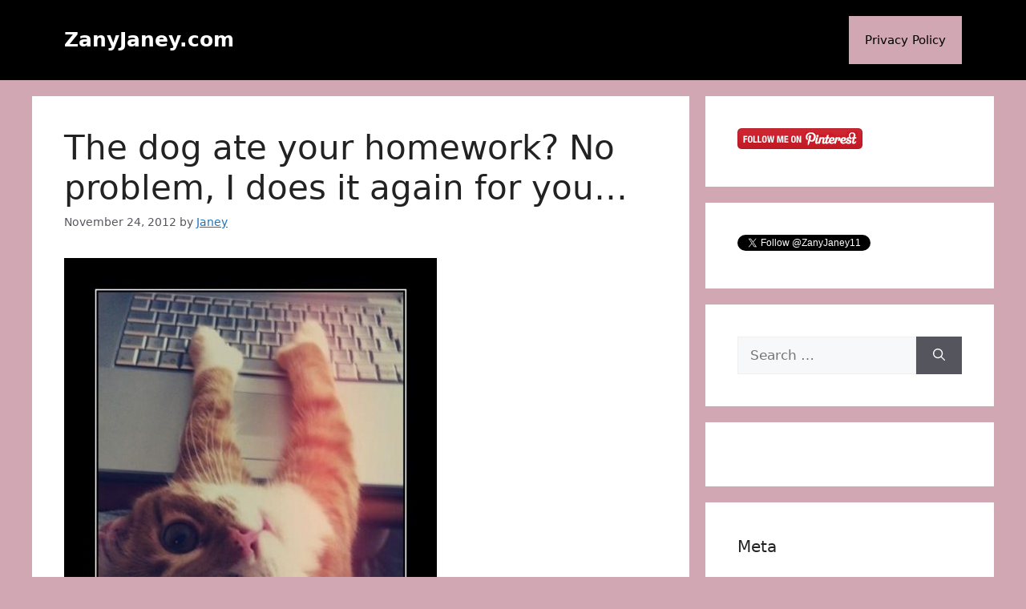

--- FILE ---
content_type: text/html; charset=utf-8
request_url: https://accounts.google.com/o/oauth2/postmessageRelay?parent=https%3A%2F%2Fzanyjaney.com&jsh=m%3B%2F_%2Fscs%2Fabc-static%2F_%2Fjs%2Fk%3Dgapi.lb.en.OE6tiwO4KJo.O%2Fd%3D1%2Frs%3DAHpOoo_Itz6IAL6GO-n8kgAepm47TBsg1Q%2Fm%3D__features__
body_size: 165
content:
<!DOCTYPE html><html><head><title></title><meta http-equiv="content-type" content="text/html; charset=utf-8"><meta http-equiv="X-UA-Compatible" content="IE=edge"><meta name="viewport" content="width=device-width, initial-scale=1, minimum-scale=1, maximum-scale=1, user-scalable=0"><script src='https://ssl.gstatic.com/accounts/o/2580342461-postmessagerelay.js' nonce="CDu0TGJYF3TRGnkMMn7xvQ"></script></head><body><script type="text/javascript" src="https://apis.google.com/js/rpc:shindig_random.js?onload=init" nonce="CDu0TGJYF3TRGnkMMn7xvQ"></script></body></html>

--- FILE ---
content_type: text/html; charset=utf-8
request_url: https://www.google.com/recaptcha/api2/aframe
body_size: 265
content:
<!DOCTYPE HTML><html><head><meta http-equiv="content-type" content="text/html; charset=UTF-8"></head><body><script nonce="2b_BOW8e80DNJPlfCs8hPA">/** Anti-fraud and anti-abuse applications only. See google.com/recaptcha */ try{var clients={'sodar':'https://pagead2.googlesyndication.com/pagead/sodar?'};window.addEventListener("message",function(a){try{if(a.source===window.parent){var b=JSON.parse(a.data);var c=clients[b['id']];if(c){var d=document.createElement('img');d.src=c+b['params']+'&rc='+(localStorage.getItem("rc::a")?sessionStorage.getItem("rc::b"):"");window.document.body.appendChild(d);sessionStorage.setItem("rc::e",parseInt(sessionStorage.getItem("rc::e")||0)+1);localStorage.setItem("rc::h",'1768870056381');}}}catch(b){}});window.parent.postMessage("_grecaptcha_ready", "*");}catch(b){}</script></body></html>